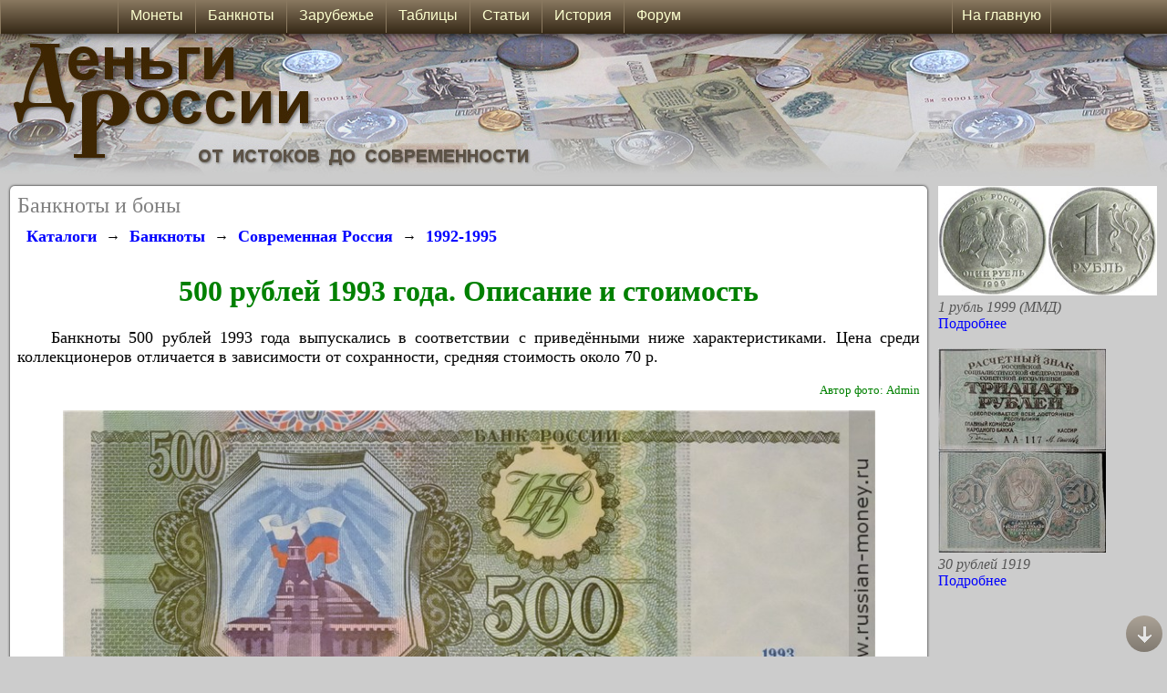

--- FILE ---
content_type: text/html; charset=UTF-8
request_url: https://www.russian-money.ru/banknotes/bilety-banka-rossii/1992-1995/500-rublej-1993--232
body_size: 42488
content:

<!DOCTYPE html>
    <html>
    <head>
    <title>500 рублей 1993</title>
    <meta charset="utf-8" />
    <meta name="keywords" content="500 рублей 1993,500 рублей 1993 1993 года,500 рублей 1993 1993,500 рублей 1993 1993 разновидности,500 рублей 1993разновидности" />
    <meta name="description" content="Описание банкноты 500 рублей 1993. Разновидности, стоимость" />
    <link rel="canonical" href="https://www.russian-money.ru/banknotes/bilety-banka-rossii/1992-1995/500-rublej-1993--232" />
    <link href="/MainAdvertising_2_7.css" rel="Stylesheet" type="text/css" />
    <link href="/MainStyleSheetStandart_2_11.css" rel="Stylesheet" type="text/css" />
    <script type="text/javascript" src="/Functions_10.js"></script>
    <link rel="shortcut icon" href="https://www.russian-money.ru/siteIcon_DR.ico" type="image/x-icon" />
    <link rel="icon" href="https://www.russian-money.ru/siteIcon_DR_big.png" type="image/png" />
    
    <style type="text/css">
        @media(max-width: 1067px)
        {
            .columnsPage { width:0; }
            .widthRoll { width:94%; border-radius:2px; box-shadow: 0 0 0; padding:2%; margin:1%; }
            .widthContent { width:98%; }
            .displayDesktop { display:none; }
            .displayMobile { display:block; }
        }
        @media screen and (min-width: 1067px)
        {
            .displayDesktop { display:block; }
            .displayMobile { display:none; }
            .displayDesktopMenu_1 { display:block; }
            .displayDesktopMenu_2 { display:none; }
        }
        @media(min-width: 500px)
        {
            .footerPage_banners { display:block; }
            .footerPage_small { display:none; }
            .footerPage_narrow { display:block; }
            .footerPage_normal { display:none; }
            .footerPage_wide { display:none; }
        }
        @media(min-width: 750px)
        {
            .footerPage_banners { display:block; }
            .footerPage_small { display:none; }
            .footerPage_narrow { display:none; }
            .footerPage_normal { display:block; }
            .footerPage_wide { display:none; }
        }
        @media(min-width: 940px)
        {
            .footerPage_banners { display:none; }
            .footerPage_small { display:none; }
            .footerPage_narrow { display:none; }
            .footerPage_normal { display:none; }
            .footerPage_wide { display:block; }
        }
        @media(max-width: 500px)
        {
            .footerPage_banners { display:block; }
            .footerPage_small { display:block; }
            .footerPage_narrow { display:none; }
            .footerPage_normal { display:none; }
            .footerPage_wide { display:none; }
        }
    </style>
    <meta name="viewport" content="width=device-width, initial-scale=1.0, maximum-scale=1.0, user-scalable=no" />
    <meta name="HandheldFriendly" content="True" />
    <meta name="MobileOptimized" content="320" />
<style type="text/css">
.params_1600 { display:none; }
.params_640 { display:none; }
.params_640narrow { display:block; }
.params_600 { display:none; }
.params_600narrow { display:block; }
.params_450 { display:none; }
.params_450narrow { display:block; }
.widthParams { max-width:100%; }
.displayWidth_1404 { display:none; }
.displayWidth_1404narrow { display:block; }
.marginTextKinds {  margin-left:2%; margin-right:2%; }
.heightAdvContent { min-height:100px; }
.divImage { width:90%; }
@media(min-width: 640px)
{
    .params_640 { display:block; }
    .params_640narrow { display:none; }
    .divImage { width:320px; position:relative; float:left; }
    .widthParams { margin-left: 340px; }
}
@media screen and (min-width: 940px)
{
    .heightAdvContent { min-height:300px; }
}
@media(min-width: 1404px)
{
    .displayWidth_1404 { display:block; }
    .displayWidth_1404narrow { display:none; }
}
@media(min-width: 1600px)
{
    .params_1600 { display:block; }
    .widthParamsColumn {max-width:400px;}
}
@media(min-width: 1800px)
{
    .widthParamsColumn {max-width:500px;}
}
.coinSelect img:hover {
   opacity: 0.5;
}
.coinTableSelect:hover {
   background:#CCCCCC;
}
</style><style type="text/css">
    @media(min-width: 530px)
    {
        .params_450 { display:block; }
        .params_450narrow { display:none; }
        .marginTextKinds {  margin-left:30%; margin-right:2%; }
    }
    @media(min-width: 720px)
    {
        .params_600 { display:block; }
        .params_600narrow { display:none; }
    }
</style><script type="text/javascript" src="https://www.russian-money.ru/js/jquery-1.8.2.min.js"></script>
<script type="text/javascript" src="https://www.russian-money.ru/js/zoomsl-3.0.min.js"></script>

    <!-- Yandex.Metrika counter -->
    <script type="text/javascript" >
    (function (d, w, c) {
        (w[c] = w[c] || []).push(function() {
            try {
                w.yaCounter40012200 = new Ya.Metrika({
                    id:40012200,
                    clickmap:true,
                    trackLinks:true,
                    accurateTrackBounce:true
                });
            } catch(e) { }
        });

        var n = d.getElementsByTagName("script")[0],
            x = "https://mc.yandex.ru/metrika/watch.js",
            s = d.createElement("script"),
            f = function () { n.parentNode.insertBefore(s, n); };
        for (var i = 0; i < document.scripts.length; i++) {
            if (document.scripts[i].src === x) { return; }
        }
        s.type = "text/javascript";
        s.async = true;
        s.src = x;

        if (w.opera == "[object Opera]") {
            d.addEventListener("DOMContentLoaded", f, false);
        } else { f(); }
    })(document, window, "yandex_metrika_callbacks");
    </script>
    <noscript><div><img src="https://mc.yandex.ru/watch/40012200" style="position:absolute; left:-9999px;" alt="" /></div></noscript>
    <!-- /Yandex.Metrika counter -->
    </head>

    <!-- Yandex.RTB -->
    <script>window.yaContextCb=window.yaContextCb||[]</script>
    <script src="https://yandex.ru/ads/system/context.js" async></script>
    </head>
<body onload="LoadPage(); userBrowser(); showImagesOnPage(); showImagesOnload();">
                       
    <script type="text/javascript">
    <!--
    screenWidth = document.body.clientWidth;
    window.onscroll = function () {
        scrollAction();
        showImagesOnPage();
    }
    // -->
    </script>
    
    <div id="titleTop" style="width:100%; height:100%; position:absolute; top:0; left:0; ">
       <div class="titleBackground" style="position:absolute; top:37px; left:0; height:160px; background-image:url(/Images/Title_Standart_Background.JPG); background-position:290px; background-repeat:repeat-x;"></div>
       <a href="/"><img class="titleImage" border="0" style="position:relative; top:37px; left:0; height:auto;" alt="Деньги России" src="/Images/TitleSite_Standart_Label.JPG" /></a>
       
       <div class="widthScreen" style="height:auto; position:relative; top:37px; right:0; bottom:0; left:0; margin:auto; ">
          <div class="widthRoll" style="position:relative;">
          <span style="color:Gray; font-size:x-large; font-family:Calibri; ">Банкноты и боны</span>
          <br />
          <div style="width:100%; position:relative; text-align:left;">
<div oncopy="document.getElementById('copyPast').style.display = 'block';">

<div style="overflow:auto; width:100%;">
<div style="float:left; padding:10px;"><a class="linkLargeBold" href="/museum/">Каталоги</a></div>
<div style="float:left; padding-top:12px;">→</div><div style="float:left; padding:10px;"><a class="linkLargeBold" href="/banknotes/">Банкноты</a></div>
<div style="float:left; padding-top:12px;">→</div><div style="float:left; padding:10px;"><a class="linkLargeBold" href="/banknotes/bilety-banka-rossii/">Современная Россия</a></div>
<div style="float:left; padding-top:12px;">→</div><div style="float:left; padding:10px;"><a class="linkLargeBold" href="/banknotes/bilety-banka-rossii/1992-1995/">1992-1995</a></div>
</div>





   





    <h1>500 рублей 1993 года. Описание и стоимость</h1>
            <p>
        &nbsp;&nbsp;&nbsp;&nbsp;Банкноты 500 рублей 1993 года        выпускались в соответствии с приведёнными ниже характеристиками. Цена среди коллекционеров отличается в зависимости от сохранности, средняя стоимость около 70 р.        </p>
        <div class="textColorSmall" style="width:100%; min-height:30px; text-align:right;">
                
                Автор фото: Admin                                                        <br />
    </div>
                <div class="params_450" style="width:100%; text-align:center;">
        <div class="displayDesktop">
                                                            <img class="loopImage" border="0" style="max-width:90%; height:auto;" alt="Банкнота 500 рублей 1993. Стоимость. Аверс" src="https://www.russian-money.ru/UsersImages/PaperMoney/bilety-banka-rossii/1992-1995/500-rublej-1993--232-49c5-avers-.JPG" data-large="https://www.russian-money.ru/UsersImages/PaperMoney/bilety-banka-rossii/1992-1995/500-rublej-1993--232-49c5-avers-big.JPG" />
            <br /><br />
            <img class="loopImage" border="0" style="max-width:90%; height:auto;" alt="Банкнота 500 рублей 1993. Стоимость. Реверс" src="https://www.russian-money.ru/UsersImages/PaperMoney/bilety-banka-rossii/1992-1995/500-rublej-1993--232-5214-revers-.JPG" data-large="https://www.russian-money.ru/UsersImages/PaperMoney/bilety-banka-rossii/1992-1995/500-rublej-1993--232-5214-revers-big.JPG" />
                    </div>
        <div class="displayMobile">
                                                            <img border="0" style="max-width:90%; height:auto;" alt="Банкнота 500 рублей 1993. Стоимость. Аверс" src="https://www.russian-money.ru/UsersImages/PaperMoney/bilety-banka-rossii/1992-1995/500-rublej-1993--232-49c5-avers-.JPG" />
            <br /><br />
            <img border="0" style="max-width:90%; height:auto;" alt="Банкнота 500 рублей 1993. Стоимость. Реверс" src="https://www.russian-money.ru/UsersImages/PaperMoney/bilety-banka-rossii/1992-1995/500-rublej-1993--232-5214-revers-.JPG" />
                    </div>
    </div>
    <div class="params_450narrow" style="width:100%; text-align:center;">
                                        <img border="0" style="max-width:90%; height:auto;" alt="Банкнота 500 рублей 1993. Стоимость. Аверс" src="https://www.russian-money.ru/UsersImages/PaperMoney/bilety-banka-rossii/1992-1995/500-rublej-1993--232-49c5-avers-m.JPG" />
        <br /><br />
        <img border="0" style="max-width:90%; height:auto;" alt="Банкнота 500 рублей 1993. Стоимость. Реверс" src="https://www.russian-money.ru/UsersImages/PaperMoney/bilety-banka-rossii/1992-1995/500-rublej-1993--232-5214-revers-m.JPG" />
            </div>
        <div style="width:100%; text-align:center;">
                            </div>
    
        <br /><br />
    <div style="width:100%; text-align:center;">
        <div class="params_450" style="width:98%; position:relative; ">
            <table width="100%" border="0">
                <tr>
                    <td valign="top" width="50%" class="tableStyleColor">
                        <table width="100%" border="0">
                                                        <tr>
                                <td width="50%" align="left">Год:</td>
                                <td align="left">1993</td>
                            </tr>
                                                        <tr>
                                <td width="50%" align="left">Дата выпуска:</td>
                                <td align="left">1993-1994</td>
                            </tr>
                                                                <tr>
                                    <td width="50%" align="left">Ширина:</td>
                                    <td align="left">128 мм</td>
                                </tr>
                                                                <tr>
                                    <td width="50%" align="left">Высота:</td>
                                    <td align="left">56 мм</td>
                                </tr>
                                                        </table>
                    </td>
                    <td valign="top" width="50%" class="tableStyleColor">
                        <table width="100%" border="0">
                                                                <tr>
                                    <td width="50%" align="left">Материал:</td>
                                    <td align="left">Белая бумага с вкраплением цветных волокон</td>
                                </tr>
                                                                <tr>
                                    <td width="50%" align="left">Водяной знак:</td>
                                    <td align="left">Волнистые линии, между которыми расположены пятиконечные звёзды</td>
                                </tr>
                                                        </table>
                    </td>
                </tr>
            </table>
        </div>
    <div class="params_450narrow tableStyleColor" style="width:98%;">
        <table width="100%" border="0">
                                                        <tr>
                                <td width="50%" align="left">Год:</td>
                                <td align="left">1993</td>
                            </tr>
                                                        <tr>
                                <td width="50%" align="left">Дата выпуска:</td>
                                <td align="left">1993-1994</td>
                            </tr>
                                                                <tr>
                                    <td width="50%" align="left">Ширина:</td>
                                    <td align="left">128 мм</td>
                                </tr>
                                                                <tr>
                                    <td width="50%" align="left">Высота:</td>
                                    <td align="left">56 мм</td>
                                </tr>
                                                                <tr>
                                    <td width="50%" align="left">Материал:</td>
                                    <td align="left">Белая бумага с вкраплением цветных волокон</td>
                                </tr>
                                                                <tr>
                                    <td width="50%" align="left">Водяной знак:</td>
                                    <td align="left">Волнистые линии, между которыми расположены пятиконечные звёзды</td>
                                </tr>
                                        </table>
    </div>
    </div>
        <h3>Приблизительные цены в 1993 году:</h3>
        <p>                    <span class="textColorItalicBold">февраль-март:</span><br />
                Водка "Московская" (бутылка): 2000-2500 руб.<br />
                            <span class="textColorItalicBold">сентябрь-ноябрь:</span><br />
                Видеомагнитофон "Samsung": 900000-1000000 руб.<br />
                        Проезд на автобусе: 30 руб.<br />
                            <span class="textColorItalicBold">декабрь:</span><br />
                Сахар-песок (кг.): 750-800 руб.<br />
                        Звонок по межгороду (до 1200 км, 1 мин.): 150 руб.<br />
        </p>
            <div class="contentStyle textContent widthContent" style="margin-bottom:20px; ">
        <h2>Стоимость</h2>
            <p>Цена боны 500 рублей 1993 в значительной степени зависит от состояния. При оценке не менее важным критерием является разновидность по типу клише, применявшихся при печати. При оценке следует учесть не только привлекательность внешнего вида, но и чёткость деталей.<br />
            Под средней стоимостью понимается усреднённая цена по каталогам, дополненная данными о проходах на интернет-площадках.
            </p>
                                <table class="textTableOrImage widthContent" border="1" cellpadding="0" cellspacing="0" align="center">
                <tr>
                                                            <th class="labelTable" style="min-width:50px;">VG</th>                    <th class="labelTable columnHandheld" style="min-width:50px;">F</th>                    <th class="labelTable columnHandheld" style="min-width:50px;">VF</th>                    <th class="labelTable columnHandheld" style="min-width:50px;">XF</th>                    <th class="labelTable columnDesktop" style="min-width:50px;">aUNC</th>                    <th class="labelTable columnDesktop" style="min-width:50px;">UNC</th>                </tr>
                <tr>
                                                            <td>1 р.</td>                    <td class="columnHandheld">20 р.</td>                    <td class="columnHandheld">70 р.</td>                    <td class="columnHandheld">120 р.</td>                    <td class="columnDesktop">220 р.</td>                    <td class="columnDesktop">270 р.</td>                </tr>
            </table>
            <table class="textTableOrImage widthContent showMobile" border="1" cellpadding="0" cellspacing="0" align="center">
                <tr>
                    <th class="labelTable" style="min-width:50px;">F</th>                    <th class="labelTable" style="min-width:50px;">VF</th>                    <th class="labelTable" style="min-width:50px;">XF</th>                </tr>
                <tr>
                    <td>20 р.</td>                    <td>70 р.</td>                    <td>120 р.</td>                </tr>
            </table>
            <table class="textTableOrImage widthContent additionDesktop" border="1" cellpadding="0" cellspacing="0" align="center">
                <tr>
                    <th class="labelTable" style="min-width:50px;">aUNC</th>                    <th class="labelTable" style="min-width:50px;">UNC</th>                </tr>
                <tr>
                    <td>220 р.</td>                    <td>270 р.</td>                </tr>
            </table>
            <hr />
            </div>
    <div class="contentStyle textContent">
        <span class="textWarning">Примечание:</span><br />
                                VG - монета повреждена небольшой коррозией, надписи и изображения сглажены<br />        F - существенный износ, но все детали видны чётко<br />        VF - небольшой износ, без загрязнений и значительного налёта<br />        XF - почти без следов обращения, чёткий рельеф<br />        aUNC - идеальная монета со следами мешкового хранения<br />        UNC - улучшенная чеканка обычным штемпелем<br />    </div>
        <h2>Описание</h2>
    <div class="heightAdvContent contentStyle textContent" style="margin-bottom:20px; ">
        <div oncopy="document.getElementById('copyPast').style.display = 'block';" style="margin-left:2%; margin-right:2%;">
            &nbsp; &nbsp; Введена 26 января 1993 года в дополнение к купюрам советского образца, с 26 июля 1993 года остались единственным законным средством платежа такого номинала. В обращении находились до реформы 1998 года. Дизайн купюры выполнен в зелёных, жёлтых и красных тонах (преобладающий цвет - зелёный).<br /><br />&nbsp; &nbsp; Лицевая сторона состоит из трёх прямоугольных полей (узкое белое слева, широкое белое справа и центральное поле с цветными узорами). Центральное поле заштриховано многократно повторенным микротекстом серого цвета в виде чисел "500" (36 строк вверху, две посередине и 32 внизу), сверху и снизу микротекст огорожен тонким горизонтальным узором (верхняя часть заходит на белое поле). В центре расположена фигурная рамка с изображением Сенатской башни Московского Кремля и флага РФ над зданием правительства на фоне лучей солнца. Слева вверху и внизу горизонтально размещены два числа "500". Справа обозначен номинал - число "500", под которым стилизованным шрифтом в две строки прописью - "ПЯТЬСОТ РУБЛЕЙ" (буквы первого слова плавно поднимаются вверх и оказываются над вторым). Над номиналом круглая розетка с жёлтым фоном, внутри которой расположена эмблема Банка России старого образца (стилизованные буквы "ЦБР"), выше горизонтальная надпись "БАНК РОССИИ". На правом белом поле внизу указан год образца купюры - "1993", под которым розетка с числом "500".<br /><br />&nbsp; &nbsp; На оборотной стороне также три прямоугольных поля (широкое белое слева, узкое белое справа и большое центральное поле, заштрихованное цветным узором). Посередине ближе к правому краю поверх вертикального орнамента в виде волнистых линий находится рамка, внутри которой указан номинал - число "500", под ним в две строки - "ПЯТЬСОТ РУБЛЕЙ". Ниже в фигурной рамке в виде трапеции имеется повторяющийся текст в пять строк - "ПЯТЬСОТ РУБЛЕЙ · 500", слева и справа от рамки два числа "500". В левой части центрального поля находится гравюра с изображением военной школы имени ВЦИК, Спасской башни Московского Кремля, елей и части Красной площади. Под гравюрой указаны серия и номер банкноты. На левом купонном поле вверху имеется трёхстрочная надпись - "ПОДДЕЛКА БИЛЕТОВ&nbsp; &nbsp;  БАНКА РОССИИ&nbsp; &nbsp;  ПРЕСЛЕДУЕТСЯ ПО ЗАКОНУ", внизу розетка с числом "500".<br /><br />&nbsp; &nbsp; Демонстрационные экземпляры, не выпускавшиеся в обращение, содержат красную диагональную надпечатку "ОБРАЗЕЦ" с двух сторон. Номер 0000000, серия любая. Печатались как обычные банкноты (на бумаге с водяными знаками, с двух сторон). Известны варианты с надпечаткой "ИСПЫТАНИЕ", при этом они имеют гашение в виде фона с колосьями и серпами.            <br />
                        <br />
            <div style="text-align:center; width:100%;">
                <div style="width:100%; text-align:center;"><img border="0" style="width:auto; max-width:100%; max-height:375px;" alt="Демонстрационный экземпляр с надписью "ОБРАЗЕЦ"" src="https://www.russian-money.ru/UsersImages/PaperMoney/Additional/4c7ef9a87e0cb623.JPG" /></div>
                <span class="textSmall">Демонстрационный экземпляр с надписью "ОБРАЗЕЦ"</span><br />
                <span class="textColorItalicSmall">Автор фото: SergeiG</span>
            </div>
                    </div>
    </div>
<br /><br /><br />


<div style="overflow:auto; width:100%;">
<div style="float:left; padding:10px;"><a class="linkLargeBold" href="/museum/">Каталоги</a></div>
<div style="float:left; padding-top:12px;">→</div><div style="float:left; padding:10px;"><a class="linkLargeBold" href="/banknotes/">Банкноты</a></div>
<div style="float:left; padding-top:12px;">→</div><div style="float:left; padding:10px;"><a class="linkLargeBold" href="/banknotes/bilety-banka-rossii/">Современная Россия</a></div>
<div style="float:left; padding-top:12px;">→</div><div style="float:left; padding:10px;"><a class="linkLargeBold" href="/banknotes/bilety-banka-rossii/1992-1995/">1992-1995</a></div>
</div>
</div>

    
<script type="text/javascript">
    jQuery(function(){
      if(!$.fn.imagezoomsl){
         $('.msg').show();
         return;
      }
      else $('.msg').hide();
       
      $(".loopImage").imagezoomsl({
          
          innerzoommagnifier: true,
          classmagnifier: "round-loupe",
          magnifierborder: "solid 2px #6F624E",
          zoomstart: 3,
          loopspeedanimate: 1,
          scrollspeedanimate: 2,
          disablewheel: false,
          magnifiersize: [300, 300],
          magnifycursor: "url(/Images/hideCursor.png), none"    
      });
    });   
</script>

<style type="text/css">
    .round-loupe{
       border-radius: 100%;
       -webkit-border-radius: 100%;
       -moz-border-radius: 100%;
       -o-border-radius: 100%;
       -ms-border-radius: 100%;
       border: solid 2px #6F624E;
       box-shadow: 0 0 20px black;
    }
</style>

</div><hr />
    <div style="width:100%;">
    <!-- Yandex.RTB R-A-116520-120 -->
    <div id="yandex_rtb_R-A-116520-120"></div>
    <script>
    window.yaContextCb.push(()=>{
	Ya.Context.AdvManager.render({
		"blockId": "R-A-116520-120",
		"renderTo": "yandex_rtb_R-A-116520-120"
	})
    })
    </script>
    </div>
    </div>
    <div id="rightColumn" class="displayRightColumn columnsPage" style="float:right;">
    <a href="/coins/rf/1-2-5-10-rublej/1-rublj-1999-mmd--3890" style="border:0px; "><img style="border:0px; max-width:100%; height:auto;" alt="" src="/UsersImages/Coins/rf/1-2-5-10-rublej/1-rublj-1999-mmd--3890-0952small.JPG" /></a><br />
    <span class="textMenuStyle" style="font-style:italic; ">1 рубль 1999 (ММД)</span><br />
    <a class="linkMenuStyle" href="/coins/rf/1-2-5-10-rublej/1-rublj-1999-mmd--3890" style="border:0px; ">Подробнее</a>
    <br /><br />
    <a href="/banknotes/sssr/sovznaki/30-rublej-1919--86" style="border:0px; "><img style="border:0px; max-width:100%; height:auto;" alt="" src="/UsersImages/PaperMoney/sssr/sovznaki/30-rublej-1919--86-8a4fsmall.JPG" /></a><br />
    <span class="textMenuStyle" style="font-style:italic; ">30 рублей 1919</span><br />
    <a class="linkMenuStyle" href="/banknotes/sssr/sovznaki/30-rublej-1919--86" style="border:0px; ">Подробнее</a>
    <br /><br />
    <div style="width:100%;">
    <!-- Yandex.RTB R-A-116520-121 -->
    <div id="yandex_rtb_R-A-116520-121"></div>
    <script>
    window.yaContextCb.push(()=>{
        Ya.Context.AdvManager.render({
            "blockId": "R-A-116520-121",
            "renderTo": "yandex_rtb_R-A-116520-121"
        })
    })
    </script>
    </div>
    </div>

          <div style="float:left; width:100%; max-width:800px; position:relative; margin-bottom:10px; margin-top:10px; ">
              <span class="textMenuStyle" style="text-align:right; font-size:small; font-style:italic;">При копировании текста или изображений ссылка на сайт russian-money.ru является обязательной.</span><br /><br />
              <span class="textMenuStyle" style="text-align:left; ">&copy; Деньги России, 2009-2025
              <br /><br />
              <!-- Yandex.Metrika informer -->
              <a href="https://metrika.yandex.ru/stat/?id=40012200&amp;from=informer"
              target="_blank" rel="nofollow"><img src="https://informer.yandex.ru/informer/40012200/3_1_FFFFB9FF_FFFF99FF_0_pageviews"
              style="width:88px; height:31px; border:0;" alt="Яндекс.Метрика" title="Яндекс.Метрика: данные за сегодня (просмотры, визиты и уникальные посетители)" class="ym-advanced-informer" data-cid="40012200" data-lang="ru" /></a>
              <!-- /Yandex.Metrika informer -->
              <div id="bottomElement"></div>
              </div>
       </div>
    </div>
    <div id="buttonTopScroll" class="buttonTop" onclick="scrollPageTop();"><img style="padding-top:10px;" border="0" alt="Наверх" title="Наверх" src="/Images/Forum_Top_3.PNG" /></div>
    <div class="buttonBottom" onclick="scrollPageBottom(document.getElementById('bottomElement'));"><img style="padding-top:10px;" border="0" alt="Вниз" title="Вниз" src="/Images/Forum_Bottom_3.PNG" /></div>
    <div id="menuTop" class="menuAll">
        <div class="menu_mobile displayMobile">
            <ul class="mobileTop" style="width:1024px; max-width:100%; height:37px; position:relative; left:0; right:0; margin:auto;">
                <li id="menu_mobile_li_1" onclick="javascript:Menu('1','menu_mobile',2);"><div class="menu_mobileDiv_left"><img src="/Images/MenuYellow.PNG" /></div>
                    <ul id="menu_mobile_ul_1">
                        <li><a href="/coins/">Монеты</a></li>
                        <li><a href="/banknotes/">Банкноты и боны</a></li>
                        <li><a href="/blizhnee-zarubezhje/">Зарубежье</a></li>
                        <li><a href="/articles/">Статьи</a></li>
                        <li><a href="/catalogs/">Таблицы</a></li>
                        <li><a href="/history/">История денег</a></li>
                        <li><a href="/forum/">Форум</a></li>
                        <li><a href="/prices/">Зарплаты и цены по годам</a></li>
                    </ul>
                </li>
                <li id="menu_mobile_li_2" style="position:relative; float:right;  border-left: 1px solid #8A7960; border-right: 1px solid #8A7960; padding-left:5px; padding-right:5px;" ><a style="font-family:Arial;" href="/">На главную</a>
                    <ul id="menu_mobile_ul_2">
                    </ul>
                </li>
            </ul>
        </div>
        <div class="menu displayDesktop">
        <ul class="nav" style="width:1024px; height:37px; position:relative; left:0; right:0; margin:auto;">
            <li><a href="/coins/">&nbsp;&nbsp;Монеты&nbsp;&nbsp;</a>
                <ul>
                   <li><a href="/coins/rf/">Современные монеты</a></li>
                   <li><a href="/coins/sssr/">Монеты СССР</a></li>
                   <li><a href="/coins/imperiya/">Монеты империи</a></li>
                   <li><a href="/coins/gosudarstvo-rossijskoe/">Государство Российское (1535-1718)</a></li>
                   <li><a href="/coins/russkie-knyazhestva/">Русские княжества (XIV-XVI вв.)</a></li>
                   <li><a href="/coins/dengi-drevnej-rusi/">Домонгольская Русь</a></li>
                   <li><a href="/coins/monetnyj-brak/">Виды монетного брака</a></li>
                </ul>
            </li>
            <li><a href="/banknotes/">&nbsp;&nbsp;Банкноты&nbsp;&nbsp;</a>
                <ul>
                   <li><a href="/banknotes/bilety-banka-rossii/">Современные банкноты</a></li>
                   <li><a href="/banknotes/sssr/">Бумажные деньги СССР</a></li>
                   <li><a href="/banknotes/denjgi-vremennogo-praviteljstva/">Временное правительство</a></li>
                   <li><a href="/banknotes/bony-grazhdanskoj-vojny/">Боны Гражданской войны</a></li>
                   <li><a href="/banknotes/imperiya/">Банкноты империи</a></li>
                   <li><a href="/banknotes/regionalnye-bony-imperii/">Региональные боны империи</a></li>
                   <li><a href="/banknotes/vedomstvennye-vypuski/">Ведомственные выпуски</a></li>
                   <li><a href="/banknotes/voennye-1941-1945/">Военные боны 1941-1945</a></li>
                   <li><a href="/banknotes/cennye-bumagi/">Ценные бумаги</a></li>
                </ul>
            </li>
            <li><a href="/blizhnee-zarubezhje/">&nbsp;&nbsp;Зарубежье&nbsp;&nbsp;</a></li>
            <li><a href="/catalogs/">&nbsp;&nbsp;Таблицы&nbsp;&nbsp;</a>
                <ul>
                   <li><div class="menuDiv_left"><span>Юбилейные 10 рублей</span></div><div class="menuDiv_right"><span>►</span></div>
                       <ul>
                           <li><a href="/catalogs/10-rublei">Все юбилейные монеты 10 рублей</a></li>
                           <li><a href="/catalogs/10rub-rossiiskaya-federacia">Серия "Российская Федерация"</a></li>
                           <li><a href="/catalogs/10rub-drevnyi-goroda">Серия "Древние города России"</a></li>
                           <li><a href="/catalogs/10rub-ministerstva">Серия "Министерства"</a></li>
                           <li><a href="/catalogs/10rub-gvs">Серия "Города воинской славы"</a></li>
                           <li><a href="/catalogs/znamenatelnii-dati">Знаменательные даты</a></li>
                       </ul>
                   </li>
                   <li><div class="menuDiv_left"><span>Монеты и банкноты РФ</span></div><div class="menuDiv_right"><span>►</span></div>
                       <ul>
                           <li><a href="/catalogs/25rub-football-2018">Серия монет "Футбол-2018"</a></li>
                           <li><a href="/catalogs/25rub-sochi-2014">Монеты "Сочи-2014"</a></li>
                           <li><a href="/catalogs/1-2-5-25-rublei">Юбилейные монеты 1, 2, 5 и 25 рублей (с 1999 года)</a></li>
                           <li><a href="/catalogs/regularnii-chekan-1997">Монеты регулярного чекана (с 1997 года)</a></li>
                           <li><a href="/catalogs/ubileinie-1992-1996">Юбилейные и памятные монеты 1992-1996 гг.</a></li>
                           <li><a href="/catalogs/moneti-1992-1995">Монеты периода 1992-1995 гг.</a></li>
                           <li><a href="/catalogs/bileti-banka-rossii-1992-1994">Билеты Банка России 1992 и 1993-1994 гг.</a></li>
                           <li><a href="/catalogs/bileti-banka-rossii-1995-1997">Билеты Банка России 1995-2017 гг.</a></li>
                       </ul>
                   </li>
                   <li><div class="menuDiv_left"><span>СССР</span></div><div class="menuDiv_right"><span>►</span></div>
                       <ul>
                           <li><a href="/catalogs/ubileinie-sssr">Юбилейные и памятные рубли</a></li>
                           <li><a href="/catalogs/regularnii-chekan-sssr">Монеты регулярного чекана</a></li>
                           <li><a href="/articles/coins-gosbank-sssr">"Монеты ГКЧП" (1991 год)</a></li>
                           <li><a href="/catalogs/bileti-gosbank-1961-1991-1992">Банкноты 1961-1992 годов</a></li>
                           <li><a href="/catalogs/bileti-gosbank-1947">Банкноты СССР образца 1947 и 1957 года</a></li>
                           <li><a href="/catalogs/sovznaki-1919-1921">Расчётные знаки РСФСР ("Совзнаки") 1919-1921 гг.</a></li>
                           <li><a href="/catalogs/chervonci-1922-1937">Бумажные червонцы 1922-1937 гг.</a></li>
                       </ul>
                   </li>
                   <li><a href="/catalogs/dengi-vremennogo-pravitelstva">Временное правительство</a></li>
                   <li><div class="menuDiv_left"><span>Империя</span></div><div class="menuDiv_right"><span>►</span></div>
                       <ul>
                           <li><a href="/catalogs/russkaya-finlyandia">Монеты русской Финляндии (1863-1917)</a></li>
                           <li><a href="/catalogs/kreditnie-bileti-1915">Банкноты образца 1915 года</a></li>
                           <li><a href="/catalogs/kreditnie-bileti-1898-1912">Банкноты образца 1898-1912 гг.</a></li>
                       </ul>
                   </li>
                </ul>
            </li>
            <li><a href="/articles/">&nbsp;&nbsp;Статьи&nbsp;&nbsp;</a>
                <ul>
                   <li><a href="/articles/numismatics/">Нумизматика</a></li>
                   <li><a href="/articles/bonistics/">Бонистика</a></li>
                   <li><a href="/articles/reforms/">Денежные реформы</a></li>
                   <li><a href="/articles/information/">Полезная информация</a></li>
                   <li><a href="/articles/fakts/">Интересные факты</a></li>
                </ul>
            </li>
            <li><a href="/history/">&nbsp;&nbsp;История&nbsp;&nbsp;</a>
                <ul>
                   <li><a href="/history/denjgi-drevnej-rusi">Деньги в Древней Руси</a></li>
                   <li><a href="/history/monety-russkih-knyazhestv">Монеты русских княжеств</a></li>
                   <li><a href="/history/monety-gosudarstva-rossijskogo">Денежное обращение XVI-XVII вв.</a></li>
                   <li><a href="/history/monety-rossijskoi-imperii">Монеты Российской империи</a></li>
                   <li><a href="/history/monety-sssr">Монеты СССР</a></li>
                   <li><a href="/history/monety-banka-rossii">Монеты Банка России</a></li>
                   <li><a href="/history/bumazhnye-denjgi-imperii">Ассигнации и кредитные билеты</a></li>
                   <li><a href="/history/banknoty-sssr-rf">Бумажные деньги СССР и РФ</a></li>
                   <li><a href="/history/kratkaya-istoriya-deneg-rossii">Краткая история денежного обращения</a></li>
                   <li><a href="/prices/">Зарплаты и цены по годам</a></li>
                </ul>
            </li>
            <li><a href="/forum/">&nbsp;&nbsp;Форум&nbsp;&nbsp;</a>
            </li><li style="float:right; position:relative; border-left: 1px solid #8A7960; border-right: 1px solid #8A7960; padding-left:5px; padding-right:5px;"><a href="/">На главную</a></li>
       </ul>
    </div></div>
    <div id="copyPast" class="copyPast_style">
    <div class="borderImage copyPastFont">
        При копировании текста или изображений необходимо указывать активную ссылку на источник - <a href="https://www.russian-money.ru/" target="_blank">www.russian-money.ru</a>, а также на другие источники информации, указанные в тексте. Использование изображений с логотипами запрещается.<br /><br />
        Копирование более 1 абзаца текста или более 3 изображений запрещено без письменного разрешения администрации.
    </div>
    
    <br /><br />
    <div style="text-align:center;">
        <input type="button" value="Ок" onclick="document.getElementById('copyPast').style.display = 'none';" />
    </div>
    </div></body></html>